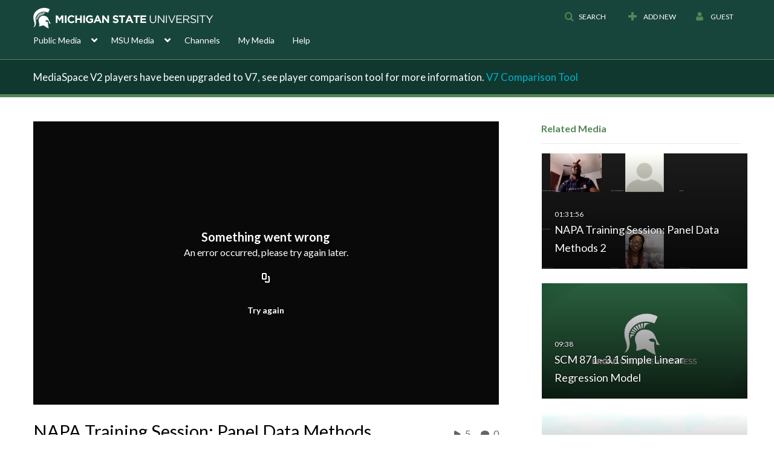

--- FILE ---
content_type: text/html; charset=UTF-8
request_url: https://mediaspace.msu.edu/entry/sidebar/related/1_jkpd1a24?format=ajax&_=1769453436111
body_size: 8475
content:
{"content":[{"target":"#target","action":"replace","content":"    <div class=\"navbar no-space\">\n        <table class=\"table table-hover table-bordered thumbnails table-condensed related-6977b78156024\">\n            <tbody>\n            <tr class=\"hidden-phone relatedMedia\">\n    <td>\n        <div class=\"thumbnail\">\n            \n\n<div class=\"photo-group thumb_wrapper\" tabindex=\"-1\" \ttitle=\"NAPA Training Session: Panel Data Methods 2\">\n            <a class=\"item_link\" href=\"\/media\/NAPA+Training+Session%3A+Panel+Data+Methods+2\/1_2eo7bcvm\" >\n            <img src=\"https:\/\/cfvod.kaltura.com\/p\/811482\/sp\/81148200\/thumbnail\/entry_id\/1_2eo7bcvm\/version\/100011\/width\/478\/height\/269\/width\/478\/height\/269\/type\/3\/quality\/100\"  alt=\"Thumbnail for NAPA Training Session: Panel Data Methods 2\" width=\"478\" height=\"269\" class=\"thumb_img\" onerror=\"handleImageLoadError(this)\" \/>\n        <div class=\"overlay-wrapper\"><\/div>\n\n                <div class='thumb_icon label-inverse wrap-icon-film' aria-label='Video'><p class=\"thumb_icon_content\"><i class='icon-film icon-white' aria-hidden='true'><\/i><\/p><\/div>\n        <div class=\"thumb_labels_wrapper\">\n            <span class=\"screenreader-only\">NAPA Training Session: Panel Data Methods 2<\/span>            <div class=\"thumb_time label-inverse wrap-icon-film\">\n                <p class=\"thumb_time_content\">\n                4&nbsp;&nbsp;<i class=\"v2ui-View-icon\"><\/i>&nbsp;|&nbsp;<span class=\"duration\" aria-hidden=\"true\">01:31:56<\/span><span class=\"screenreader-only\">duration 1 hour 31 minutes<\/span>                <\/p>\n            <\/div>\n\n                            <div class=\"thumb_name label-inverse\">\n                <p class=\"thumb_name_content\">NAPA Training Session: Panel Data Methods 2<\/p>\n                <\/div>\n                    <\/div>\n            <\/a><!-- item_link -->\n    \n            <div class=\"thumb_name\">\n            <p class=\"thumb_name_content_link\">\n                                    <a class=\"item_link\" href=\"\/media\/NAPA+Training+Session%3A+Panel+Data+Methods+2\/1_2eo7bcvm\" >NAPA Training Session: Panel Data Methods 2<\/a>\n                            <\/p>\n        <\/div>\n    <\/div>\n            <div>\n                <p class=\"muted thumb_user_content\">\n                    From                    <span class=\"userLink\"><a href=\"\/createdby\/eyJpdiI6IkZyd0FmaTFVWHRmZFwvK250MFQ5bmxnPT0iLCJ2YWx1ZSI6IjFzb2VJVGtcL24ycmlZdm1BRGFVRmdnPT0iLCJtYWMiOiIxMzQxMDRhNDg0MDQ4YTQ0OTEzYWIyYWU3NDc2ZjI5NTExMjJhMDQ3YTVlZDk4NjQ2MTI3Mzk0MzE0MGNlYzRhIn0_\" aria-label=\"Search media by Melissa Hill \"><span class=\"\">Melissa Hill<\/span><\/a><\/span>                    <span class='thumbTimeAdded'>\n                        <span id=\"js-entry-date_1_2eo7bcvm\"><\/span>\n                        <script type=\"text\/javascript\"  nonce=\"2676051749387886419\">\n                            (function() {\n                                $(document).ready(function() {\n                                    kmsReact.ReactDOM.render(kmsReact.React.createElement(kmsReact.DateRenderer, {\n                                        date: 1646333117,\n                                        context: {\"application\":{\"isLoggedIn\":false,\"userRole\":\"anonymousRole\",\"isKAF\":false,\"profileName\":\"MediaSpace\",\"enableLoadButton\":true,\"partnerId\":811482,\"serviceUrl\":\"https:\\\/\\\/www.kaltura.com\",\"cdnUrl\":\"https:\\\/\\\/cdnapisec.kaltura.com\",\"loadThumbnailWithKs\":false,\"dateType\":2,\"shortDateFormat\":\"MM\\\/DD\\\/YYYY\",\"eSearchInfoText\":\"To search for an exact match, please use Quotation Marks. Example: \\u201ccomputer\\u201d\",\"enableEntryTitles\":true,\"timeDisplay\":\"am-pm\",\"currentLocaleCode\":\"en\",\"weekStartDay\":\"0\",\"dateFormats\":{\"longDate\":\"MMMM Do, YYYY\",\"shortDate\":\"MMMM Do, YYYY\",\"longDateNoYear\":\"MMMM Do, YYYY\"},\"playlistThumbLink\":\"playlist-page\",\"unisphereWorkspaceUrl\":\"https:\\\/\\\/unisphere.nvp1.ovp.kaltura.com\\\/v1\",\"shouldCheckAsyncJobsStatus\":false,\"enableUnlisted\":true,\"cspNonce\":\"2676051749387886419\",\"stickyNavbar\":false,\"userDataDisplay\":[\"name\",\"email\"],\"useUserTimezone\":false,\"timeZone\":\"America\\\/Detroit\"},\"search\":{\"eSearch\":{\"switchSortingToRelevance\":true}},\"calendar\":{\"getAppointmentUrl\":\"\\\/default\\\/calendar\\\/get-calendar-appointment\",\"showEmailOption\":false},\"eventPlatform\":{\"eventListItem\":{\"showThumbnail\":true,\"showPresenters\":true,\"showPresenterModal\":false,\"joinBuffer\":15}},\"categories\":{\"rootGalleryCategoryId\":\"8093171\"},\"toastMessages\":{\"info\":[],\"success\":[],\"warning\":[],\"error\":[]},\"analytics\":{\"serviceUrl\":\"analytics.kaltura.com\",\"appType\":1,\"appName\":\"MediaSpace\",\"moduleName\":\"default\",\"analyticsContext\":\"\"},\"inAppMessaging\":{\"ks\":\"[base64]\"},\"channelPlaylists\":{\"playlistDisplay\":\"player\"},\"watchlist\":{\"localStorageExpiry\":5},\"theming\":[]},\n                                        useSpan: true\n                                    } ), document.getElementById('js-entry-date_' + '1_2eo7bcvm'));\n                                });\n                            })();\n                        <\/script>\n                    <\/span>\n                <\/p>\n            <\/div>\n        <\/div>\n    <\/td>\n<\/tr>\n<tr class=\"hidden-phone relatedMedia\">\n    <td>\n        <div class=\"thumbnail\">\n            \n\n<div class=\"photo-group thumb_wrapper\" tabindex=\"-1\" \ttitle=\"SCM 871 - 3.1 Simple Linear Regression Model\">\n            <a class=\"item_link\" href=\"\/media\/SCM+871+-+3.1+Simple+Linear+Regression+Model\/1_f9pza6t5\" >\n            <img src=\"https:\/\/cfvod.kaltura.com\/p\/811482\/sp\/81148200\/thumbnail\/entry_id\/1_f9pza6t5\/version\/100011\/width\/478\/height\/269\/width\/478\/height\/269\/type\/3\/quality\/100\"  alt=\"Thumbnail for SCM 871 - 3.1 Simple Linear Regression Model\" width=\"478\" height=\"269\" class=\"thumb_img\" onerror=\"handleImageLoadError(this)\" \/>\n        <div class=\"overlay-wrapper\"><\/div>\n\n                <div class='thumb_icon label-inverse wrap-icon-film' aria-label='Video'><p class=\"thumb_icon_content\"><i class='icon-film icon-white' aria-hidden='true'><\/i><\/p><\/div>\n        <div class=\"thumb_labels_wrapper\">\n            <span class=\"screenreader-only\">SCM 871 - 3.1 Simple Linear Regression Model<\/span>            <div class=\"thumb_time label-inverse wrap-icon-film\">\n                <p class=\"thumb_time_content\">\n                39&nbsp;&nbsp;<i class=\"v2ui-View-icon\"><\/i>&nbsp;|&nbsp;<span class=\"duration\" aria-hidden=\"true\">09:38<\/span><span class=\"screenreader-only\">duration 9 minutes 38 seconds<\/span>                <\/p>\n            <\/div>\n\n                            <div class=\"thumb_name label-inverse\">\n                <p class=\"thumb_name_content\">SCM 871 - 3.1 Simple Linear Regression Model<\/p>\n                <\/div>\n                    <\/div>\n            <\/a><!-- item_link -->\n    \n            <div class=\"thumb_name\">\n            <p class=\"thumb_name_content_link\">\n                                    <a class=\"item_link\" href=\"\/media\/SCM+871+-+3.1+Simple+Linear+Regression+Model\/1_f9pza6t5\" >SCM 871 - 3.1 Simple Linear Regression Model<\/a>\n                            <\/p>\n        <\/div>\n    <\/div>\n            <div>\n                <p class=\"muted thumb_user_content\">\n                    From                    <span class=\"userLink\"><a href=\"\/createdby\/eyJpdiI6ImZHT3M5XC9uTnp3WjBESWFEYXdWSHpnPT0iLCJ2YWx1ZSI6IjB2d1NzVjRmVUJRaTNPSll4VlhCckE9PSIsIm1hYyI6IjM2YTMwMTk0NWRkMzNmZTFmY2Q3ZWFkNjU1ZDZiNGQ5NzRmMjc5YzRlZmVlYmY2NDczNDkzZmI1NGQ1YjUwNTYifQ__\" aria-label=\"Search media by Broad LXD Team \"><span class=\"\">Broad LXD Team<\/span><\/a><\/span>                    <span class='thumbTimeAdded'>\n                        <span id=\"js-entry-date_1_f9pza6t5\"><\/span>\n                        <script type=\"text\/javascript\"  nonce=\"2676051749387886419\">\n                            (function() {\n                                $(document).ready(function() {\n                                    kmsReact.ReactDOM.render(kmsReact.React.createElement(kmsReact.DateRenderer, {\n                                        date: 1720037690,\n                                        context: {\"application\":{\"isLoggedIn\":false,\"userRole\":\"anonymousRole\",\"isKAF\":false,\"profileName\":\"MediaSpace\",\"enableLoadButton\":true,\"partnerId\":811482,\"serviceUrl\":\"https:\\\/\\\/www.kaltura.com\",\"cdnUrl\":\"https:\\\/\\\/cdnapisec.kaltura.com\",\"loadThumbnailWithKs\":false,\"dateType\":2,\"shortDateFormat\":\"MM\\\/DD\\\/YYYY\",\"eSearchInfoText\":\"To search for an exact match, please use Quotation Marks. Example: \\u201ccomputer\\u201d\",\"enableEntryTitles\":true,\"timeDisplay\":\"am-pm\",\"currentLocaleCode\":\"en\",\"weekStartDay\":\"0\",\"dateFormats\":{\"longDate\":\"MMMM Do, YYYY\",\"shortDate\":\"MMMM Do, YYYY\",\"longDateNoYear\":\"MMMM Do, YYYY\"},\"playlistThumbLink\":\"playlist-page\",\"unisphereWorkspaceUrl\":\"https:\\\/\\\/unisphere.nvp1.ovp.kaltura.com\\\/v1\",\"shouldCheckAsyncJobsStatus\":false,\"enableUnlisted\":true,\"cspNonce\":\"2676051749387886419\",\"stickyNavbar\":false,\"userDataDisplay\":[\"name\",\"email\"],\"useUserTimezone\":false,\"timeZone\":\"America\\\/Detroit\"},\"search\":{\"eSearch\":{\"switchSortingToRelevance\":true}},\"calendar\":{\"getAppointmentUrl\":\"\\\/default\\\/calendar\\\/get-calendar-appointment\",\"showEmailOption\":false},\"eventPlatform\":{\"eventListItem\":{\"showThumbnail\":true,\"showPresenters\":true,\"showPresenterModal\":false,\"joinBuffer\":15}},\"categories\":{\"rootGalleryCategoryId\":\"8093171\"},\"toastMessages\":{\"info\":[],\"success\":[],\"warning\":[],\"error\":[]},\"analytics\":{\"serviceUrl\":\"analytics.kaltura.com\",\"appType\":1,\"appName\":\"MediaSpace\",\"moduleName\":\"default\",\"analyticsContext\":\"\"},\"inAppMessaging\":{\"ks\":\"[base64]\"},\"channelPlaylists\":{\"playlistDisplay\":\"player\"},\"watchlist\":{\"localStorageExpiry\":5},\"theming\":[]},\n                                        useSpan: true\n                                    } ), document.getElementById('js-entry-date_' + '1_f9pza6t5'));\n                                });\n                            })();\n                        <\/script>\n                    <\/span>\n                <\/p>\n            <\/div>\n        <\/div>\n    <\/td>\n<\/tr>\n<tr class=\"hidden-phone relatedMedia\">\n    <td>\n        <div class=\"thumbnail\">\n            \n\n<div class=\"photo-group thumb_wrapper\" tabindex=\"-1\" \ttitle=\"FERTILIZER POLICY VALIDATION\">\n            <a class=\"item_link\" href=\"\/media\/FERTILIZER+POLICY+VALIDATION\/1_ihny0ohe\" >\n            <img src=\"https:\/\/cfvod.kaltura.com\/p\/811482\/sp\/81148200\/thumbnail\/entry_id\/1_ihny0ohe\/version\/100061\/width\/478\/height\/269\/width\/478\/height\/269\/type\/3\/quality\/100\"  alt=\"Thumbnail for FERTILIZER POLICY VALIDATION\" width=\"478\" height=\"269\" class=\"thumb_img\" onerror=\"handleImageLoadError(this)\" \/>\n        <div class=\"overlay-wrapper\"><\/div>\n\n                <div class='thumb_icon label-inverse wrap-icon-film' aria-label='Video'><p class=\"thumb_icon_content\"><i class='icon-film icon-white' aria-hidden='true'><\/i><\/p><\/div>\n        <div class=\"thumb_labels_wrapper\">\n            <span class=\"screenreader-only\">FERTILIZER POLICY VALIDATION<\/span>            <div class=\"thumb_time label-inverse wrap-icon-film\">\n                <p class=\"thumb_time_content\">\n                89&nbsp;&nbsp;<i class=\"v2ui-View-icon\"><\/i>&nbsp;|&nbsp;<span class=\"duration\" aria-hidden=\"true\">08:20<\/span><span class=\"screenreader-only\">duration 8 minutes 20 seconds<\/span>                <\/p>\n            <\/div>\n\n                            <div class=\"thumb_name label-inverse\">\n                <p class=\"thumb_name_content\">FERTILIZER POLICY VALIDATION<\/p>\n                <\/div>\n                    <\/div>\n            <\/a><!-- item_link -->\n    \n            <div class=\"thumb_name\">\n            <p class=\"thumb_name_content_link\">\n                                    <a class=\"item_link\" href=\"\/media\/FERTILIZER+POLICY+VALIDATION\/1_ihny0ohe\" >FERTILIZER POLICY VALIDATION<\/a>\n                            <\/p>\n        <\/div>\n    <\/div>\n            <div>\n                <p class=\"muted thumb_user_content\">\n                    From                    <span class=\"userLink\"><a href=\"\/createdby\/eyJpdiI6IjEyTFZuT0wxMjFCd1AwczN4T1wvcVpBPT0iLCJ2YWx1ZSI6Ilc3RTN1OE1JWm5LXC9yRTU0ZHVVV2pnPT0iLCJtYWMiOiJhMWQ2NWY1ZGQyOTY5ODQ3MTk0OTRlYzc2MDcwMzE4YjkwNjhlZjAyMTU5NDFkNjMzYjZlODFlYmVhMGIwMzJjIn0_\" aria-label=\"Search media by Elisabeth Paymal \"><span class=\"\">Elisabeth Paymal<\/span><\/a><\/span>                    <span class='thumbTimeAdded'>\n                        <span id=\"js-entry-date_1_ihny0ohe\"><\/span>\n                        <script type=\"text\/javascript\"  nonce=\"2676051749387886419\">\n                            (function() {\n                                $(document).ready(function() {\n                                    kmsReact.ReactDOM.render(kmsReact.React.createElement(kmsReact.DateRenderer, {\n                                        date: 1535393703,\n                                        context: {\"application\":{\"isLoggedIn\":false,\"userRole\":\"anonymousRole\",\"isKAF\":false,\"profileName\":\"MediaSpace\",\"enableLoadButton\":true,\"partnerId\":811482,\"serviceUrl\":\"https:\\\/\\\/www.kaltura.com\",\"cdnUrl\":\"https:\\\/\\\/cdnapisec.kaltura.com\",\"loadThumbnailWithKs\":false,\"dateType\":2,\"shortDateFormat\":\"MM\\\/DD\\\/YYYY\",\"eSearchInfoText\":\"To search for an exact match, please use Quotation Marks. Example: \\u201ccomputer\\u201d\",\"enableEntryTitles\":true,\"timeDisplay\":\"am-pm\",\"currentLocaleCode\":\"en\",\"weekStartDay\":\"0\",\"dateFormats\":{\"longDate\":\"MMMM Do, YYYY\",\"shortDate\":\"MMMM Do, YYYY\",\"longDateNoYear\":\"MMMM Do, YYYY\"},\"playlistThumbLink\":\"playlist-page\",\"unisphereWorkspaceUrl\":\"https:\\\/\\\/unisphere.nvp1.ovp.kaltura.com\\\/v1\",\"shouldCheckAsyncJobsStatus\":false,\"enableUnlisted\":true,\"cspNonce\":\"2676051749387886419\",\"stickyNavbar\":false,\"userDataDisplay\":[\"name\",\"email\"],\"useUserTimezone\":false,\"timeZone\":\"America\\\/Detroit\"},\"search\":{\"eSearch\":{\"switchSortingToRelevance\":true}},\"calendar\":{\"getAppointmentUrl\":\"\\\/default\\\/calendar\\\/get-calendar-appointment\",\"showEmailOption\":false},\"eventPlatform\":{\"eventListItem\":{\"showThumbnail\":true,\"showPresenters\":true,\"showPresenterModal\":false,\"joinBuffer\":15}},\"categories\":{\"rootGalleryCategoryId\":\"8093171\"},\"toastMessages\":{\"info\":[],\"success\":[],\"warning\":[],\"error\":[]},\"analytics\":{\"serviceUrl\":\"analytics.kaltura.com\",\"appType\":1,\"appName\":\"MediaSpace\",\"moduleName\":\"default\",\"analyticsContext\":\"\"},\"inAppMessaging\":{\"ks\":\"[base64]\"},\"channelPlaylists\":{\"playlistDisplay\":\"player\"},\"watchlist\":{\"localStorageExpiry\":5},\"theming\":[]},\n                                        useSpan: true\n                                    } ), document.getElementById('js-entry-date_' + '1_ihny0ohe'));\n                                });\n                            })();\n                        <\/script>\n                    <\/span>\n                <\/p>\n            <\/div>\n        <\/div>\n    <\/td>\n<\/tr>\n<tr class=\"hidden-phone relatedMedia\">\n    <td>\n        <div class=\"thumbnail\">\n            \n\n<div class=\"photo-group thumb_wrapper\" tabindex=\"-1\" \ttitle=\" Field Crops Webinar Series 3-09-20 - Nutrient Management to Improve Efficiency\">\n            <a class=\"item_link\" href=\"\/media\/+Field+Crops+Webinar+Series+3-09-20+-+Nutrient+Management+to+Improve+Efficiency\/1_grne8iz5\" >\n            <img src=\"https:\/\/cfvod.kaltura.com\/p\/811482\/sp\/81148200\/thumbnail\/entry_id\/1_grne8iz5\/version\/100012\/width\/478\/height\/269\/width\/478\/height\/269\/type\/3\/quality\/100\"  alt=\"Thumbnail for  Field Crops Webinar Series 3-09-20 - Nutrient Management to Improve Efficiency\" width=\"478\" height=\"269\" class=\"thumb_img\" onerror=\"handleImageLoadError(this)\" \/>\n        <div class=\"overlay-wrapper\"><\/div>\n\n                <div class='thumb_icon label-inverse wrap-icon-film' aria-label='Video'><p class=\"thumb_icon_content\"><i class='icon-film icon-white' aria-hidden='true'><\/i><\/p><\/div>\n        <div class=\"thumb_labels_wrapper\">\n            <span class=\"screenreader-only\"> Field Crops Webinar Series 3-09-20 - Nutrient&hellip;<\/span>            <div class=\"thumb_time label-inverse wrap-icon-film\">\n                <p class=\"thumb_time_content\">\n                92&nbsp;&nbsp;<i class=\"v2ui-View-icon\"><\/i>&nbsp;|&nbsp;<span class=\"duration\" aria-hidden=\"true\">01:03:15<\/span><span class=\"screenreader-only\">duration 1 hour 3 minutes<\/span>                <\/p>\n            <\/div>\n\n                            <div class=\"thumb_name label-inverse\">\n                <p class=\"thumb_name_content\"> Field Crops Webinar Series 3-09-20 - Nutrient&hellip;<\/p>\n                <\/div>\n                    <\/div>\n            <\/a><!-- item_link -->\n    \n            <div class=\"thumb_name\">\n            <p class=\"thumb_name_content_link\">\n                                    <a class=\"item_link\" href=\"\/media\/+Field+Crops+Webinar+Series+3-09-20+-+Nutrient+Management+to+Improve+Efficiency\/1_grne8iz5\" > Field Crops Webinar Series 3-09-20 - Nutrient Management to Improve Efficiency<\/a>\n                            <\/p>\n        <\/div>\n    <\/div>\n            <div>\n                <p class=\"muted thumb_user_content\">\n                    From                    <span class=\"userLink\"><a href=\"\/createdby\/eyJpdiI6Im91NkM5azFrMGxHSTRCa2liM0hrS0E9PSIsInZhbHVlIjoiNk9cL2dJc0x2Vit0eDg4ckNOczVSM1E9PSIsIm1hYyI6ImMxN2JlMGM3N2ZiMTZkMDczMjY3MmQ4OTA3OTU1NGNiMjRjODI4NDg5MWYxZjVhNGZlZjVhMzBiMmM2ZmQ0YmUifQ__\" aria-label=\"Search media by Eric Anderson \"><span class=\"\">Eric Anderson<\/span><\/a><\/span>                    <span class='thumbTimeAdded'>\n                        <span id=\"js-entry-date_1_grne8iz5\"><\/span>\n                        <script type=\"text\/javascript\"  nonce=\"2676051749387886419\">\n                            (function() {\n                                $(document).ready(function() {\n                                    kmsReact.ReactDOM.render(kmsReact.React.createElement(kmsReact.DateRenderer, {\n                                        date: 1584017104,\n                                        context: {\"application\":{\"isLoggedIn\":false,\"userRole\":\"anonymousRole\",\"isKAF\":false,\"profileName\":\"MediaSpace\",\"enableLoadButton\":true,\"partnerId\":811482,\"serviceUrl\":\"https:\\\/\\\/www.kaltura.com\",\"cdnUrl\":\"https:\\\/\\\/cdnapisec.kaltura.com\",\"loadThumbnailWithKs\":false,\"dateType\":2,\"shortDateFormat\":\"MM\\\/DD\\\/YYYY\",\"eSearchInfoText\":\"To search for an exact match, please use Quotation Marks. Example: \\u201ccomputer\\u201d\",\"enableEntryTitles\":true,\"timeDisplay\":\"am-pm\",\"currentLocaleCode\":\"en\",\"weekStartDay\":\"0\",\"dateFormats\":{\"longDate\":\"MMMM Do, YYYY\",\"shortDate\":\"MMMM Do, YYYY\",\"longDateNoYear\":\"MMMM Do, YYYY\"},\"playlistThumbLink\":\"playlist-page\",\"unisphereWorkspaceUrl\":\"https:\\\/\\\/unisphere.nvp1.ovp.kaltura.com\\\/v1\",\"shouldCheckAsyncJobsStatus\":false,\"enableUnlisted\":true,\"cspNonce\":\"2676051749387886419\",\"stickyNavbar\":false,\"userDataDisplay\":[\"name\",\"email\"],\"useUserTimezone\":false,\"timeZone\":\"America\\\/Detroit\"},\"search\":{\"eSearch\":{\"switchSortingToRelevance\":true}},\"calendar\":{\"getAppointmentUrl\":\"\\\/default\\\/calendar\\\/get-calendar-appointment\",\"showEmailOption\":false},\"eventPlatform\":{\"eventListItem\":{\"showThumbnail\":true,\"showPresenters\":true,\"showPresenterModal\":false,\"joinBuffer\":15}},\"categories\":{\"rootGalleryCategoryId\":\"8093171\"},\"toastMessages\":{\"info\":[],\"success\":[],\"warning\":[],\"error\":[]},\"analytics\":{\"serviceUrl\":\"analytics.kaltura.com\",\"appType\":1,\"appName\":\"MediaSpace\",\"moduleName\":\"default\",\"analyticsContext\":\"\"},\"inAppMessaging\":{\"ks\":\"[base64]\"},\"channelPlaylists\":{\"playlistDisplay\":\"player\"},\"watchlist\":{\"localStorageExpiry\":5},\"theming\":[]},\n                                        useSpan: true\n                                    } ), document.getElementById('js-entry-date_' + '1_grne8iz5'));\n                                });\n                            })();\n                        <\/script>\n                    <\/span>\n                <\/p>\n            <\/div>\n        <\/div>\n    <\/td>\n<\/tr>\n<tr class=\"hidden-phone relatedMedia\">\n    <td>\n        <div class=\"thumbnail\">\n            \n\n<div class=\"photo-group thumb_wrapper\" tabindex=\"-1\" \ttitle=\"SCM 871 - 3.11 Multiple Regression Analysis\">\n            <a class=\"item_link\" href=\"\/media\/SCM+871+-+3.11+Multiple+Regression+Analysis\/1_ybulak7c\" >\n            <img src=\"https:\/\/cfvod.kaltura.com\/p\/811482\/sp\/81148200\/thumbnail\/entry_id\/1_ybulak7c\/version\/100011\/width\/478\/height\/269\/width\/478\/height\/269\/type\/3\/quality\/100\"  alt=\"Thumbnail for SCM 871 - 3.11 Multiple Regression Analysis\" width=\"478\" height=\"269\" class=\"thumb_img\" onerror=\"handleImageLoadError(this)\" \/>\n        <div class=\"overlay-wrapper\"><\/div>\n\n                <div class='thumb_icon label-inverse wrap-icon-film' aria-label='Video'><p class=\"thumb_icon_content\"><i class='icon-film icon-white' aria-hidden='true'><\/i><\/p><\/div>\n        <div class=\"thumb_labels_wrapper\">\n            <span class=\"screenreader-only\">SCM 871 - 3.11 Multiple Regression Analysis<\/span>            <div class=\"thumb_time label-inverse wrap-icon-film\">\n                <p class=\"thumb_time_content\">\n                31&nbsp;&nbsp;<i class=\"v2ui-View-icon\"><\/i>&nbsp;|&nbsp;<span class=\"duration\" aria-hidden=\"true\">10:04<\/span><span class=\"screenreader-only\">duration 10 minutes 4 seconds<\/span>                <\/p>\n            <\/div>\n\n                            <div class=\"thumb_name label-inverse\">\n                <p class=\"thumb_name_content\">SCM 871 - 3.11 Multiple Regression Analysis<\/p>\n                <\/div>\n                    <\/div>\n            <\/a><!-- item_link -->\n    \n            <div class=\"thumb_name\">\n            <p class=\"thumb_name_content_link\">\n                                    <a class=\"item_link\" href=\"\/media\/SCM+871+-+3.11+Multiple+Regression+Analysis\/1_ybulak7c\" >SCM 871 - 3.11 Multiple Regression Analysis<\/a>\n                            <\/p>\n        <\/div>\n    <\/div>\n            <div>\n                <p class=\"muted thumb_user_content\">\n                    From                    <span class=\"userLink\"><a href=\"\/createdby\/eyJpdiI6ImZHT3M5XC9uTnp3WjBESWFEYXdWSHpnPT0iLCJ2YWx1ZSI6IjB2d1NzVjRmVUJRaTNPSll4VlhCckE9PSIsIm1hYyI6IjM2YTMwMTk0NWRkMzNmZTFmY2Q3ZWFkNjU1ZDZiNGQ5NzRmMjc5YzRlZmVlYmY2NDczNDkzZmI1NGQ1YjUwNTYifQ__\" aria-label=\"Search media by Broad LXD Team \"><span class=\"\">Broad LXD Team<\/span><\/a><\/span>                    <span class='thumbTimeAdded'>\n                        <span id=\"js-entry-date_1_ybulak7c\"><\/span>\n                        <script type=\"text\/javascript\"  nonce=\"2676051749387886419\">\n                            (function() {\n                                $(document).ready(function() {\n                                    kmsReact.ReactDOM.render(kmsReact.React.createElement(kmsReact.DateRenderer, {\n                                        date: 1720547322,\n                                        context: {\"application\":{\"isLoggedIn\":false,\"userRole\":\"anonymousRole\",\"isKAF\":false,\"profileName\":\"MediaSpace\",\"enableLoadButton\":true,\"partnerId\":811482,\"serviceUrl\":\"https:\\\/\\\/www.kaltura.com\",\"cdnUrl\":\"https:\\\/\\\/cdnapisec.kaltura.com\",\"loadThumbnailWithKs\":false,\"dateType\":2,\"shortDateFormat\":\"MM\\\/DD\\\/YYYY\",\"eSearchInfoText\":\"To search for an exact match, please use Quotation Marks. Example: \\u201ccomputer\\u201d\",\"enableEntryTitles\":true,\"timeDisplay\":\"am-pm\",\"currentLocaleCode\":\"en\",\"weekStartDay\":\"0\",\"dateFormats\":{\"longDate\":\"MMMM Do, YYYY\",\"shortDate\":\"MMMM Do, YYYY\",\"longDateNoYear\":\"MMMM Do, YYYY\"},\"playlistThumbLink\":\"playlist-page\",\"unisphereWorkspaceUrl\":\"https:\\\/\\\/unisphere.nvp1.ovp.kaltura.com\\\/v1\",\"shouldCheckAsyncJobsStatus\":false,\"enableUnlisted\":true,\"cspNonce\":\"2676051749387886419\",\"stickyNavbar\":false,\"userDataDisplay\":[\"name\",\"email\"],\"useUserTimezone\":false,\"timeZone\":\"America\\\/Detroit\"},\"search\":{\"eSearch\":{\"switchSortingToRelevance\":true}},\"calendar\":{\"getAppointmentUrl\":\"\\\/default\\\/calendar\\\/get-calendar-appointment\",\"showEmailOption\":false},\"eventPlatform\":{\"eventListItem\":{\"showThumbnail\":true,\"showPresenters\":true,\"showPresenterModal\":false,\"joinBuffer\":15}},\"categories\":{\"rootGalleryCategoryId\":\"8093171\"},\"toastMessages\":{\"info\":[],\"success\":[],\"warning\":[],\"error\":[]},\"analytics\":{\"serviceUrl\":\"analytics.kaltura.com\",\"appType\":1,\"appName\":\"MediaSpace\",\"moduleName\":\"default\",\"analyticsContext\":\"\"},\"inAppMessaging\":{\"ks\":\"[base64]\"},\"channelPlaylists\":{\"playlistDisplay\":\"player\"},\"watchlist\":{\"localStorageExpiry\":5},\"theming\":[]},\n                                        useSpan: true\n                                    } ), document.getElementById('js-entry-date_' + '1_ybulak7c'));\n                                });\n                            })();\n                        <\/script>\n                    <\/span>\n                <\/p>\n            <\/div>\n        <\/div>\n    <\/td>\n<\/tr>\n<tr class=\"hidden-phone relatedMedia\">\n    <td>\n        <div class=\"thumbnail\">\n            \n\n<div class=\"photo-group thumb_wrapper\" tabindex=\"-1\" \ttitle=\"CSTAT Day - Introducing PROCESS Macro: A User-Friendly Tool for Path Analysis\">\n            <a class=\"item_link\" href=\"\/media\/CSTAT+Day+-+Introducing+PROCESS+Macro%3A+A+User-Friendly+Tool+for+Path+Analysis\/1_8re3v8xm\" >\n            <img src=\"https:\/\/cfvod.kaltura.com\/p\/811482\/sp\/81148200\/thumbnail\/entry_id\/1_8re3v8xm\/version\/100001\/width\/478\/height\/269\/width\/478\/height\/269\/type\/3\/quality\/100\"  alt=\"Thumbnail for CSTAT Day - Introducing PROCESS Macro: A User-Friendly Tool for Path Analysis\" width=\"478\" height=\"269\" class=\"thumb_img\" onerror=\"handleImageLoadError(this)\" \/>\n        <div class=\"overlay-wrapper\"><\/div>\n\n                <div class='thumb_icon label-inverse wrap-icon-film' aria-label='Video'><p class=\"thumb_icon_content\"><i class='icon-film icon-white' aria-hidden='true'><\/i><\/p><\/div>\n        <div class=\"thumb_labels_wrapper\">\n            <span class=\"screenreader-only\">CSTAT Day - Introducing PROCESS Macro: A&hellip;<\/span>            <div class=\"thumb_time label-inverse wrap-icon-film\">\n                <p class=\"thumb_time_content\">\n                47&nbsp;&nbsp;<i class=\"v2ui-View-icon\"><\/i>&nbsp;|&nbsp;<span class=\"duration\" aria-hidden=\"true\">23:44<\/span><span class=\"screenreader-only\">duration 23 minutes 44 seconds<\/span>                <\/p>\n            <\/div>\n\n                            <div class=\"thumb_name label-inverse\">\n                <p class=\"thumb_name_content\">CSTAT Day - Introducing PROCESS Macro: A&hellip;<\/p>\n                <\/div>\n                    <\/div>\n            <\/a><!-- item_link -->\n    \n            <div class=\"thumb_name\">\n            <p class=\"thumb_name_content_link\">\n                                    <a class=\"item_link\" href=\"\/media\/CSTAT+Day+-+Introducing+PROCESS+Macro%3A+A+User-Friendly+Tool+for+Path+Analysis\/1_8re3v8xm\" >CSTAT Day - Introducing PROCESS Macro: A User-Friendly Tool for Path Analysis<\/a>\n                            <\/p>\n        <\/div>\n    <\/div>\n            <div>\n                <p class=\"muted thumb_user_content\">\n                    From                    <span class=\"userLink\"><a href=\"\/createdby\/eyJpdiI6Inp3VE5oVWJZXC91bjNzRlNhNVlrOWVnPT0iLCJ2YWx1ZSI6IjdxQnV1ZE5WbWErdEFCcU9rMFwvbVl3PT0iLCJtYWMiOiI5MDBlZWZmMjlkNmI4Y2E0Yjc0NTczY2JiNzA4NjUyNjkxYjk1NzZjMmU3YWM1ZWRmOGE5ZDZmZDBlY2JmNjliIn0_\" aria-label=\"Search media by Jamin Villarreal \"><span class=\"\">Jamin Villarreal<\/span><\/a><\/span>                    <span class='thumbTimeAdded'>\n                        <span id=\"js-entry-date_1_8re3v8xm\"><\/span>\n                        <script type=\"text\/javascript\"  nonce=\"2676051749387886419\">\n                            (function() {\n                                $(document).ready(function() {\n                                    kmsReact.ReactDOM.render(kmsReact.React.createElement(kmsReact.DateRenderer, {\n                                        date: 1632329205,\n                                        context: {\"application\":{\"isLoggedIn\":false,\"userRole\":\"anonymousRole\",\"isKAF\":false,\"profileName\":\"MediaSpace\",\"enableLoadButton\":true,\"partnerId\":811482,\"serviceUrl\":\"https:\\\/\\\/www.kaltura.com\",\"cdnUrl\":\"https:\\\/\\\/cdnapisec.kaltura.com\",\"loadThumbnailWithKs\":false,\"dateType\":2,\"shortDateFormat\":\"MM\\\/DD\\\/YYYY\",\"eSearchInfoText\":\"To search for an exact match, please use Quotation Marks. Example: \\u201ccomputer\\u201d\",\"enableEntryTitles\":true,\"timeDisplay\":\"am-pm\",\"currentLocaleCode\":\"en\",\"weekStartDay\":\"0\",\"dateFormats\":{\"longDate\":\"MMMM Do, YYYY\",\"shortDate\":\"MMMM Do, YYYY\",\"longDateNoYear\":\"MMMM Do, YYYY\"},\"playlistThumbLink\":\"playlist-page\",\"unisphereWorkspaceUrl\":\"https:\\\/\\\/unisphere.nvp1.ovp.kaltura.com\\\/v1\",\"shouldCheckAsyncJobsStatus\":false,\"enableUnlisted\":true,\"cspNonce\":\"2676051749387886419\",\"stickyNavbar\":false,\"userDataDisplay\":[\"name\",\"email\"],\"useUserTimezone\":false,\"timeZone\":\"America\\\/Detroit\"},\"search\":{\"eSearch\":{\"switchSortingToRelevance\":true}},\"calendar\":{\"getAppointmentUrl\":\"\\\/default\\\/calendar\\\/get-calendar-appointment\",\"showEmailOption\":false},\"eventPlatform\":{\"eventListItem\":{\"showThumbnail\":true,\"showPresenters\":true,\"showPresenterModal\":false,\"joinBuffer\":15}},\"categories\":{\"rootGalleryCategoryId\":\"8093171\"},\"toastMessages\":{\"info\":[],\"success\":[],\"warning\":[],\"error\":[]},\"analytics\":{\"serviceUrl\":\"analytics.kaltura.com\",\"appType\":1,\"appName\":\"MediaSpace\",\"moduleName\":\"default\",\"analyticsContext\":\"\"},\"inAppMessaging\":{\"ks\":\"[base64]\"},\"channelPlaylists\":{\"playlistDisplay\":\"player\"},\"watchlist\":{\"localStorageExpiry\":5},\"theming\":[]},\n                                        useSpan: true\n                                    } ), document.getElementById('js-entry-date_' + '1_8re3v8xm'));\n                                });\n                            })();\n                        <\/script>\n                    <\/span>\n                <\/p>\n            <\/div>\n        <\/div>\n    <\/td>\n<\/tr>\n<tr class=\"hidden-phone relatedMedia\">\n    <td>\n        <div class=\"thumbnail\">\n            \n\n<div class=\"photo-group thumb_wrapper\" tabindex=\"-1\" \ttitle=\"Fertilizers and Pesticides Intro\">\n            <a class=\"item_link\" href=\"\/media\/Fertilizers+and+Pesticides+Intro\/1_gif3hmen\" >\n            <img src=\"https:\/\/cfvod.kaltura.com\/p\/811482\/sp\/81148200\/thumbnail\/entry_id\/1_gif3hmen\/version\/100011\/width\/478\/height\/269\/width\/478\/height\/269\/type\/3\/quality\/100\"  alt=\"Thumbnail for Fertilizers and Pesticides Intro\" width=\"478\" height=\"269\" class=\"thumb_img\" onerror=\"handleImageLoadError(this)\" \/>\n        <div class=\"overlay-wrapper\"><\/div>\n\n                <div class='thumb_icon label-inverse wrap-icon-film' aria-label='Video'><p class=\"thumb_icon_content\"><i class='icon-film icon-white' aria-hidden='true'><\/i><\/p><\/div>\n        <div class=\"thumb_labels_wrapper\">\n            <span class=\"screenreader-only\">Fertilizers and Pesticides Intro<\/span>            <div class=\"thumb_time label-inverse wrap-icon-film\">\n                <p class=\"thumb_time_content\">\n                46&nbsp;&nbsp;<i class=\"v2ui-View-icon\"><\/i>&nbsp;|&nbsp;<span class=\"duration\" aria-hidden=\"true\">12:43<\/span><span class=\"screenreader-only\">duration 12 minutes 43 seconds<\/span>                <\/p>\n            <\/div>\n\n                            <div class=\"thumb_name label-inverse\">\n                <p class=\"thumb_name_content\">Fertilizers and Pesticides Intro<\/p>\n                <\/div>\n                    <\/div>\n            <\/a><!-- item_link -->\n    \n            <div class=\"thumb_name\">\n            <p class=\"thumb_name_content_link\">\n                                    <a class=\"item_link\" href=\"\/media\/Fertilizers+and+Pesticides+Intro\/1_gif3hmen\" >Fertilizers and Pesticides Intro<\/a>\n                            <\/p>\n        <\/div>\n    <\/div>\n            <div>\n                <p class=\"muted thumb_user_content\">\n                    From                    <span class=\"userLink\"><a href=\"\/createdby\/eyJpdiI6Ijc3QXJxQVEyQlh3VnNCcUozZ28xbGc9PSIsInZhbHVlIjoiVGdSZVdrUXZRWXIzdFl0UTRcLzNiNHc9PSIsIm1hYyI6ImM3ZjBkY2Y1NzA3MmI3YjExMDU3MzkzOTNmNzE5OGU2ZGUwOWI4ZDQ4MGU0NGJjODIxMmEzY2QxMTY4ODkyYmMifQ__\" aria-label=\"Search media by Julie Cotton \"><span class=\"\">Julie Cotton<\/span><\/a><\/span>                    <span class='thumbTimeAdded'>\n                        <span id=\"js-entry-date_1_gif3hmen\"><\/span>\n                        <script type=\"text\/javascript\"  nonce=\"2676051749387886419\">\n                            (function() {\n                                $(document).ready(function() {\n                                    kmsReact.ReactDOM.render(kmsReact.React.createElement(kmsReact.DateRenderer, {\n                                        date: 1710753313,\n                                        context: {\"application\":{\"isLoggedIn\":false,\"userRole\":\"anonymousRole\",\"isKAF\":false,\"profileName\":\"MediaSpace\",\"enableLoadButton\":true,\"partnerId\":811482,\"serviceUrl\":\"https:\\\/\\\/www.kaltura.com\",\"cdnUrl\":\"https:\\\/\\\/cdnapisec.kaltura.com\",\"loadThumbnailWithKs\":false,\"dateType\":2,\"shortDateFormat\":\"MM\\\/DD\\\/YYYY\",\"eSearchInfoText\":\"To search for an exact match, please use Quotation Marks. Example: \\u201ccomputer\\u201d\",\"enableEntryTitles\":true,\"timeDisplay\":\"am-pm\",\"currentLocaleCode\":\"en\",\"weekStartDay\":\"0\",\"dateFormats\":{\"longDate\":\"MMMM Do, YYYY\",\"shortDate\":\"MMMM Do, YYYY\",\"longDateNoYear\":\"MMMM Do, YYYY\"},\"playlistThumbLink\":\"playlist-page\",\"unisphereWorkspaceUrl\":\"https:\\\/\\\/unisphere.nvp1.ovp.kaltura.com\\\/v1\",\"shouldCheckAsyncJobsStatus\":false,\"enableUnlisted\":true,\"cspNonce\":\"2676051749387886419\",\"stickyNavbar\":false,\"userDataDisplay\":[\"name\",\"email\"],\"useUserTimezone\":false,\"timeZone\":\"America\\\/Detroit\"},\"search\":{\"eSearch\":{\"switchSortingToRelevance\":true}},\"calendar\":{\"getAppointmentUrl\":\"\\\/default\\\/calendar\\\/get-calendar-appointment\",\"showEmailOption\":false},\"eventPlatform\":{\"eventListItem\":{\"showThumbnail\":true,\"showPresenters\":true,\"showPresenterModal\":false,\"joinBuffer\":15}},\"categories\":{\"rootGalleryCategoryId\":\"8093171\"},\"toastMessages\":{\"info\":[],\"success\":[],\"warning\":[],\"error\":[]},\"analytics\":{\"serviceUrl\":\"analytics.kaltura.com\",\"appType\":1,\"appName\":\"MediaSpace\",\"moduleName\":\"default\",\"analyticsContext\":\"\"},\"inAppMessaging\":{\"ks\":\"[base64]\"},\"channelPlaylists\":{\"playlistDisplay\":\"player\"},\"watchlist\":{\"localStorageExpiry\":5},\"theming\":[]},\n                                        useSpan: true\n                                    } ), document.getElementById('js-entry-date_' + '1_gif3hmen'));\n                                });\n                            })();\n                        <\/script>\n                    <\/span>\n                <\/p>\n            <\/div>\n        <\/div>\n    <\/td>\n<\/tr>\n<tr class=\"hidden-phone relatedMedia\">\n    <td>\n        <div class=\"thumbnail\">\n            \n\n<div class=\"photo-group thumb_wrapper\" tabindex=\"-1\" \ttitle=\"CSTAT 2025 Spring Semester - Multivariable Model Building for Descriptive and Predictive Research Questions\">\n            <a class=\"item_link\" href=\"\/media\/CSTAT+2025+Spring+Semester+-+Multivariable+Model+Building+for+Descriptive+and+Predictive+Research+Questions\/1_vq5kyy4r\" >\n            <img src=\"https:\/\/cfvod.kaltura.com\/p\/811482\/sp\/81148200\/thumbnail\/entry_id\/1_vq5kyy4r\/version\/100011\/width\/478\/height\/269\/width\/478\/height\/269\/type\/3\/quality\/100\"  alt=\"Thumbnail for CSTAT 2025 Spring Semester - Multivariable Model Building for Descriptive and Predictive Research Questions\" width=\"478\" height=\"269\" class=\"thumb_img\" onerror=\"handleImageLoadError(this)\" \/>\n        <div class=\"overlay-wrapper\"><\/div>\n\n                <div class='thumb_icon label-inverse wrap-icon-film' aria-label='Video'><p class=\"thumb_icon_content\"><i class='icon-film icon-white' aria-hidden='true'><\/i><\/p><\/div>\n        <div class=\"thumb_labels_wrapper\">\n            <span class=\"screenreader-only\">CSTAT 2025 Spring Semester - Multivariable Model&hellip;<\/span>            <div class=\"thumb_time label-inverse wrap-icon-film\">\n                <p class=\"thumb_time_content\">\n                9&nbsp;&nbsp;<i class=\"v2ui-View-icon\"><\/i>&nbsp;|&nbsp;<span class=\"duration\" aria-hidden=\"true\">01:25:53<\/span><span class=\"screenreader-only\">duration 1 hour 25 minutes<\/span>                <\/p>\n            <\/div>\n\n                            <div class=\"thumb_name label-inverse\">\n                <p class=\"thumb_name_content\">CSTAT 2025 Spring Semester - Multivariable Model&hellip;<\/p>\n                <\/div>\n                    <\/div>\n            <\/a><!-- item_link -->\n    \n            <div class=\"thumb_name\">\n            <p class=\"thumb_name_content_link\">\n                                    <a class=\"item_link\" href=\"\/media\/CSTAT+2025+Spring+Semester+-+Multivariable+Model+Building+for+Descriptive+and+Predictive+Research+Questions\/1_vq5kyy4r\" >CSTAT 2025 Spring Semester - Multivariable Model Building for Descriptive and Predictive Research Questions<\/a>\n                            <\/p>\n        <\/div>\n    <\/div>\n            <div>\n                <p class=\"muted thumb_user_content\">\n                    From                    <span class=\"userLink\"><a href=\"\/createdby\/eyJpdiI6Inp3VE5oVWJZXC91bjNzRlNhNVlrOWVnPT0iLCJ2YWx1ZSI6IjdxQnV1ZE5WbWErdEFCcU9rMFwvbVl3PT0iLCJtYWMiOiI5MDBlZWZmMjlkNmI4Y2E0Yjc0NTczY2JiNzA4NjUyNjkxYjk1NzZjMmU3YWM1ZWRmOGE5ZDZmZDBlY2JmNjliIn0_\" aria-label=\"Search media by Jamin Villarreal \"><span class=\"\">Jamin Villarreal<\/span><\/a><\/span>                    <span class='thumbTimeAdded'>\n                        <span id=\"js-entry-date_1_vq5kyy4r\"><\/span>\n                        <script type=\"text\/javascript\"  nonce=\"2676051749387886419\">\n                            (function() {\n                                $(document).ready(function() {\n                                    kmsReact.ReactDOM.render(kmsReact.React.createElement(kmsReact.DateRenderer, {\n                                        date: 1743799934,\n                                        context: {\"application\":{\"isLoggedIn\":false,\"userRole\":\"anonymousRole\",\"isKAF\":false,\"profileName\":\"MediaSpace\",\"enableLoadButton\":true,\"partnerId\":811482,\"serviceUrl\":\"https:\\\/\\\/www.kaltura.com\",\"cdnUrl\":\"https:\\\/\\\/cdnapisec.kaltura.com\",\"loadThumbnailWithKs\":false,\"dateType\":2,\"shortDateFormat\":\"MM\\\/DD\\\/YYYY\",\"eSearchInfoText\":\"To search for an exact match, please use Quotation Marks. Example: \\u201ccomputer\\u201d\",\"enableEntryTitles\":true,\"timeDisplay\":\"am-pm\",\"currentLocaleCode\":\"en\",\"weekStartDay\":\"0\",\"dateFormats\":{\"longDate\":\"MMMM Do, YYYY\",\"shortDate\":\"MMMM Do, YYYY\",\"longDateNoYear\":\"MMMM Do, YYYY\"},\"playlistThumbLink\":\"playlist-page\",\"unisphereWorkspaceUrl\":\"https:\\\/\\\/unisphere.nvp1.ovp.kaltura.com\\\/v1\",\"shouldCheckAsyncJobsStatus\":false,\"enableUnlisted\":true,\"cspNonce\":\"2676051749387886419\",\"stickyNavbar\":false,\"userDataDisplay\":[\"name\",\"email\"],\"useUserTimezone\":false,\"timeZone\":\"America\\\/Detroit\"},\"search\":{\"eSearch\":{\"switchSortingToRelevance\":true}},\"calendar\":{\"getAppointmentUrl\":\"\\\/default\\\/calendar\\\/get-calendar-appointment\",\"showEmailOption\":false},\"eventPlatform\":{\"eventListItem\":{\"showThumbnail\":true,\"showPresenters\":true,\"showPresenterModal\":false,\"joinBuffer\":15}},\"categories\":{\"rootGalleryCategoryId\":\"8093171\"},\"toastMessages\":{\"info\":[],\"success\":[],\"warning\":[],\"error\":[]},\"analytics\":{\"serviceUrl\":\"analytics.kaltura.com\",\"appType\":1,\"appName\":\"MediaSpace\",\"moduleName\":\"default\",\"analyticsContext\":\"\"},\"inAppMessaging\":{\"ks\":\"[base64]\"},\"channelPlaylists\":{\"playlistDisplay\":\"player\"},\"watchlist\":{\"localStorageExpiry\":5},\"theming\":[]},\n                                        useSpan: true\n                                    } ), document.getElementById('js-entry-date_' + '1_vq5kyy4r'));\n                                });\n                            })();\n                        <\/script>\n                    <\/span>\n                <\/p>\n            <\/div>\n        <\/div>\n    <\/td>\n<\/tr>\n<tr class=\"hidden-phone relatedMedia\">\n    <td>\n        <div class=\"thumbnail\">\n            \n\n<div class=\"photo-group thumb_wrapper\" tabindex=\"-1\" \ttitle=\"Domestication Part II - Sedentism\">\n            <a class=\"item_link\" href=\"\/media\/Domestication+Part+II+-+Sedentism\/1_mdkbsipc\" >\n            <img src=\"https:\/\/cfvod.kaltura.com\/p\/811482\/sp\/81148200\/thumbnail\/entry_id\/1_mdkbsipc\/version\/100011\/width\/478\/height\/269\/width\/478\/height\/269\/type\/3\/quality\/100\"  alt=\"Thumbnail for Domestication Part II - Sedentism\" width=\"478\" height=\"269\" class=\"thumb_img\" onerror=\"handleImageLoadError(this)\" \/>\n        <div class=\"overlay-wrapper\"><\/div>\n\n                <div class='thumb_icon label-inverse wrap-icon-film' aria-label='Video'><p class=\"thumb_icon_content\"><i class='icon-film icon-white' aria-hidden='true'><\/i><\/p><\/div>\n        <div class=\"thumb_labels_wrapper\">\n            <span class=\"screenreader-only\">Domestication Part II - Sedentism<\/span>            <div class=\"thumb_time label-inverse wrap-icon-film\">\n                <p class=\"thumb_time_content\">\n                232&nbsp;&nbsp;<i class=\"v2ui-View-icon\"><\/i>&nbsp;|&nbsp;<span class=\"duration\" aria-hidden=\"true\">25:19<\/span><span class=\"screenreader-only\">duration 25 minutes 19 seconds<\/span>                <\/p>\n            <\/div>\n\n                            <div class=\"thumb_name label-inverse\">\n                <p class=\"thumb_name_content\">Domestication Part II - Sedentism<\/p>\n                <\/div>\n                    <\/div>\n            <\/a><!-- item_link -->\n    \n            <div class=\"thumb_name\">\n            <p class=\"thumb_name_content_link\">\n                                    <a class=\"item_link\" href=\"\/media\/Domestication+Part+II+-+Sedentism\/1_mdkbsipc\" >Domestication Part II - Sedentism<\/a>\n                            <\/p>\n        <\/div>\n    <\/div>\n            <div>\n                <p class=\"muted thumb_user_content\">\n                    From                    <span class=\"userLink\"><a href=\"\/createdby\/eyJpdiI6Iml2TVNQRWE5S2kwazFjSDJxNk5kNWc9PSIsInZhbHVlIjoialZlc0lcL201SjFrOVlIOUdNbWdUSXc9PSIsIm1hYyI6ImY1MTUwYjUyODlhZDkyZDdlYmMyZDY4Y2Q4NDI5OWZlMDE0ZThmN2E1YzFmN2VlNTRiYWQ2ODFmNjEwOTVmMWIifQ__\" aria-label=\"Search media by Stacey Camp \"><span class=\"\">Stacey Camp<\/span><\/a><\/span>                    <span class='thumbTimeAdded'>\n                        <span id=\"js-entry-date_1_mdkbsipc\"><\/span>\n                        <script type=\"text\/javascript\"  nonce=\"2676051749387886419\">\n                            (function() {\n                                $(document).ready(function() {\n                                    kmsReact.ReactDOM.render(kmsReact.React.createElement(kmsReact.DateRenderer, {\n                                        date: 1606095956,\n                                        context: {\"application\":{\"isLoggedIn\":false,\"userRole\":\"anonymousRole\",\"isKAF\":false,\"profileName\":\"MediaSpace\",\"enableLoadButton\":true,\"partnerId\":811482,\"serviceUrl\":\"https:\\\/\\\/www.kaltura.com\",\"cdnUrl\":\"https:\\\/\\\/cdnapisec.kaltura.com\",\"loadThumbnailWithKs\":false,\"dateType\":2,\"shortDateFormat\":\"MM\\\/DD\\\/YYYY\",\"eSearchInfoText\":\"To search for an exact match, please use Quotation Marks. Example: \\u201ccomputer\\u201d\",\"enableEntryTitles\":true,\"timeDisplay\":\"am-pm\",\"currentLocaleCode\":\"en\",\"weekStartDay\":\"0\",\"dateFormats\":{\"longDate\":\"MMMM Do, YYYY\",\"shortDate\":\"MMMM Do, YYYY\",\"longDateNoYear\":\"MMMM Do, YYYY\"},\"playlistThumbLink\":\"playlist-page\",\"unisphereWorkspaceUrl\":\"https:\\\/\\\/unisphere.nvp1.ovp.kaltura.com\\\/v1\",\"shouldCheckAsyncJobsStatus\":false,\"enableUnlisted\":true,\"cspNonce\":\"2676051749387886419\",\"stickyNavbar\":false,\"userDataDisplay\":[\"name\",\"email\"],\"useUserTimezone\":false,\"timeZone\":\"America\\\/Detroit\"},\"search\":{\"eSearch\":{\"switchSortingToRelevance\":true}},\"calendar\":{\"getAppointmentUrl\":\"\\\/default\\\/calendar\\\/get-calendar-appointment\",\"showEmailOption\":false},\"eventPlatform\":{\"eventListItem\":{\"showThumbnail\":true,\"showPresenters\":true,\"showPresenterModal\":false,\"joinBuffer\":15}},\"categories\":{\"rootGalleryCategoryId\":\"8093171\"},\"toastMessages\":{\"info\":[],\"success\":[],\"warning\":[],\"error\":[]},\"analytics\":{\"serviceUrl\":\"analytics.kaltura.com\",\"appType\":1,\"appName\":\"MediaSpace\",\"moduleName\":\"default\",\"analyticsContext\":\"\"},\"inAppMessaging\":{\"ks\":\"[base64]\"},\"channelPlaylists\":{\"playlistDisplay\":\"player\"},\"watchlist\":{\"localStorageExpiry\":5},\"theming\":[]},\n                                        useSpan: true\n                                    } ), document.getElementById('js-entry-date_' + '1_mdkbsipc'));\n                                });\n                            })();\n                        <\/script>\n                    <\/span>\n                <\/p>\n            <\/div>\n        <\/div>\n    <\/td>\n<\/tr>\n<tr class=\"hidden-phone relatedMedia\">\n    <td>\n        <div class=\"thumbnail\">\n            \n\n<div class=\"photo-group thumb_wrapper\" tabindex=\"-1\" \ttitle=\"Towards a Sustainable Meat Supply Chain: Building a Sustainable Meat Supply Chain in Michigan (Subtitled)\">\n            <a class=\"item_link\" href=\"\/media\/Towards+a+Sustainable+Meat+Supply+Chain%3A+Building+a+Sustainable+Meat+Supply+Chain+in+Michigan+%28Subtitled%29\/1_vi5h6jbq\" >\n            <img src=\"https:\/\/cfvod.kaltura.com\/p\/811482\/sp\/81148200\/thumbnail\/entry_id\/1_vi5h6jbq\/version\/100011\/width\/478\/height\/269\/width\/478\/height\/269\/type\/3\/quality\/100\"  alt=\"Thumbnail for Towards a Sustainable Meat Supply Chain: Building a Sustainable Meat Supply Chain in Michigan (Subtitled)\" width=\"478\" height=\"269\" class=\"thumb_img\" onerror=\"handleImageLoadError(this)\" \/>\n        <div class=\"overlay-wrapper\"><\/div>\n\n                <div class='thumb_icon label-inverse wrap-icon-film' aria-label='Video'><p class=\"thumb_icon_content\"><i class='icon-film icon-white' aria-hidden='true'><\/i><\/p><\/div>\n        <div class=\"thumb_labels_wrapper\">\n            <span class=\"screenreader-only\">Towards a Sustainable Meat Supply Chain: Building&hellip;<\/span>            <div class=\"thumb_time label-inverse wrap-icon-film\">\n                <p class=\"thumb_time_content\">\n                17&nbsp;&nbsp;<i class=\"v2ui-View-icon\"><\/i>&nbsp;|&nbsp;<span class=\"duration\" aria-hidden=\"true\">01:22:42<\/span><span class=\"screenreader-only\">duration 1 hour 22 minutes<\/span>                <\/p>\n            <\/div>\n\n                            <div class=\"thumb_name label-inverse\">\n                <p class=\"thumb_name_content\">Towards a Sustainable Meat Supply Chain: Building&hellip;<\/p>\n                <\/div>\n                    <\/div>\n            <\/a><!-- item_link -->\n    \n            <div class=\"thumb_name\">\n            <p class=\"thumb_name_content_link\">\n                                    <a class=\"item_link\" href=\"\/media\/Towards+a+Sustainable+Meat+Supply+Chain%3A+Building+a+Sustainable+Meat+Supply+Chain+in+Michigan+%28Subtitled%29\/1_vi5h6jbq\" >Towards a Sustainable Meat Supply Chain: Building a Sustainable Meat Supply Chain in Michigan (Subtitled)<\/a>\n                            <\/p>\n        <\/div>\n    <\/div>\n            <div>\n                <p class=\"muted thumb_user_content\">\n                    From                    <span class=\"userLink\"><a href=\"\/createdby\/eyJpdiI6IlZxT0g5UlVoQURnMmJsV2xrcWozelE9PSIsInZhbHVlIjoiemRjemc3aStheHdVTVg2a3Uwc1ZSdz09IiwibWFjIjoiZmM4ZGM0NGVlYWZiZTQ0OTY3NWQ2ODE0YThiMDIzYzAyY2NhMmE1ZjM5ZmUyZjc3YmJhZGViMTdmNzQ4NzEwNiJ9\" aria-label=\"Search media by Jae Gerhart \"><span class=\"\">Jae Gerhart<\/span><\/a><\/span>                    <span class='thumbTimeAdded'>\n                        <span id=\"js-entry-date_1_vi5h6jbq\"><\/span>\n                        <script type=\"text\/javascript\"  nonce=\"2676051749387886419\">\n                            (function() {\n                                $(document).ready(function() {\n                                    kmsReact.ReactDOM.render(kmsReact.React.createElement(kmsReact.DateRenderer, {\n                                        date: 1616425368,\n                                        context: {\"application\":{\"isLoggedIn\":false,\"userRole\":\"anonymousRole\",\"isKAF\":false,\"profileName\":\"MediaSpace\",\"enableLoadButton\":true,\"partnerId\":811482,\"serviceUrl\":\"https:\\\/\\\/www.kaltura.com\",\"cdnUrl\":\"https:\\\/\\\/cdnapisec.kaltura.com\",\"loadThumbnailWithKs\":false,\"dateType\":2,\"shortDateFormat\":\"MM\\\/DD\\\/YYYY\",\"eSearchInfoText\":\"To search for an exact match, please use Quotation Marks. Example: \\u201ccomputer\\u201d\",\"enableEntryTitles\":true,\"timeDisplay\":\"am-pm\",\"currentLocaleCode\":\"en\",\"weekStartDay\":\"0\",\"dateFormats\":{\"longDate\":\"MMMM Do, YYYY\",\"shortDate\":\"MMMM Do, YYYY\",\"longDateNoYear\":\"MMMM Do, YYYY\"},\"playlistThumbLink\":\"playlist-page\",\"unisphereWorkspaceUrl\":\"https:\\\/\\\/unisphere.nvp1.ovp.kaltura.com\\\/v1\",\"shouldCheckAsyncJobsStatus\":false,\"enableUnlisted\":true,\"cspNonce\":\"2676051749387886419\",\"stickyNavbar\":false,\"userDataDisplay\":[\"name\",\"email\"],\"useUserTimezone\":false,\"timeZone\":\"America\\\/Detroit\"},\"search\":{\"eSearch\":{\"switchSortingToRelevance\":true}},\"calendar\":{\"getAppointmentUrl\":\"\\\/default\\\/calendar\\\/get-calendar-appointment\",\"showEmailOption\":false},\"eventPlatform\":{\"eventListItem\":{\"showThumbnail\":true,\"showPresenters\":true,\"showPresenterModal\":false,\"joinBuffer\":15}},\"categories\":{\"rootGalleryCategoryId\":\"8093171\"},\"toastMessages\":{\"info\":[],\"success\":[],\"warning\":[],\"error\":[]},\"analytics\":{\"serviceUrl\":\"analytics.kaltura.com\",\"appType\":1,\"appName\":\"MediaSpace\",\"moduleName\":\"default\",\"analyticsContext\":\"\"},\"inAppMessaging\":{\"ks\":\"[base64]\"},\"channelPlaylists\":{\"playlistDisplay\":\"player\"},\"watchlist\":{\"localStorageExpiry\":5},\"theming\":[]},\n                                        useSpan: true\n                                    } ), document.getElementById('js-entry-date_' + '1_vi5h6jbq'));\n                                });\n                            })();\n                        <\/script>\n                    <\/span>\n                <\/p>\n            <\/div>\n        <\/div>\n    <\/td>\n<\/tr>\n            <\/tbody>\n        <\/table>\n    <\/div>\n    <script  nonce=\"2676051749387886419\">\n        initArrowNavigation('.related-6977b78156024 a');\n    <\/script>\n"}],"script":"document.querySelector(\"meta[name=xsrf-ajax-nonce]\").setAttribute(\"content\", \"[base64]\");"}

--- FILE ---
content_type: text/html; charset=UTF-8
request_url: https://mediaspace.msu.edu/default/entry/get-stats/id/1_jkpd1a24?format=ajax&_=1769453436112
body_size: 492
content:
{"script":"\n        $('#views').removeClass('disabled').find('.stats-value').html('5');\n        $('#views .screenreader-only').html('5 plays');\n    ;\n        $('#comments').removeClass('disabled').find('.stats-value').html('0');\n        $('#comments .screenreader-only').html('0 comments');\n    ;document.querySelector(\"meta[name=xsrf-ajax-nonce]\").setAttribute(\"content\", \"[base64]\");"}

--- FILE ---
content_type: text/html; charset=UTF-8
request_url: https://mediaspace.msu.edu/default/entry/get-metadata/id/1_jkpd1a24?format=ajax&_=1769453436113
body_size: 2005
content:
{"content":[{"target":"#entry-metadata","action":"prependFade","content":"    <script type=\"text\/javascript\"  nonce=\"2868525281656466714\">\n        (function() {\n            $(document).ready(function() {\n                kmsReact.ReactDOM.render(kmsReact.React.createElement(kmsReact.EntryMetadata, {\n                    metadata: [{\"value\":\"Appears In\",\"attributes\":[],\"order\":1000,\"subElements\":[{\"value\":\"Agriculture\",\"attributes\":{\"class\":\"entry__appears-in badge badge-info\",\"data-toggle\":\"tooltip\",\"data-placement\":\"top\",\"title\":\"Agriculture\"},\"order\":0,\"subElements\":null,\"id\":null,\"type\":null,\"isMulti\":null,\"screenReaderLabel\":null,\"label\":\"Agriculture\",\"href\":\"category\\\/Agriculture\\\/11980401\"}],\"id\":\"appearsIn\",\"type\":\"categories\",\"isMulti\":null,\"screenReaderLabel\":null}],\n                    context: {\"application\":{\"isLoggedIn\":false,\"userRole\":\"anonymousRole\",\"isKAF\":false,\"profileName\":\"MediaSpace\",\"enableLoadButton\":true,\"partnerId\":811482,\"serviceUrl\":\"https:\\\/\\\/www.kaltura.com\",\"cdnUrl\":\"https:\\\/\\\/cdnapisec.kaltura.com\",\"loadThumbnailWithKs\":false,\"dateType\":2,\"shortDateFormat\":\"MM\\\/DD\\\/YYYY\",\"eSearchInfoText\":\"To search for an exact match, please use Quotation Marks. Example: \\u201ccomputer\\u201d\",\"enableEntryTitles\":true,\"timeDisplay\":\"am-pm\",\"currentLocaleCode\":\"en\",\"weekStartDay\":\"0\",\"dateFormats\":{\"longDate\":\"MMMM Do, YYYY\",\"shortDate\":\"MMMM Do, YYYY\",\"longDateNoYear\":\"MMMM Do, YYYY\"},\"playlistThumbLink\":\"playlist-page\",\"unisphereWorkspaceUrl\":\"https:\\\/\\\/unisphere.nvp1.ovp.kaltura.com\\\/v1\",\"shouldCheckAsyncJobsStatus\":false,\"enableUnlisted\":true,\"cspNonce\":\"2868525281656466714\",\"stickyNavbar\":false,\"userDataDisplay\":[\"name\",\"email\"],\"useUserTimezone\":false,\"timeZone\":\"America\\\/Detroit\"},\"search\":{\"eSearch\":{\"switchSortingToRelevance\":true}},\"calendar\":{\"getAppointmentUrl\":\"\\\/default\\\/calendar\\\/get-calendar-appointment\",\"showEmailOption\":false},\"eventPlatform\":{\"eventListItem\":{\"showThumbnail\":true,\"showPresenters\":true,\"showPresenterModal\":false,\"joinBuffer\":15}},\"categories\":{\"rootGalleryCategoryId\":\"8093171\"},\"toastMessages\":{\"info\":[],\"success\":[],\"warning\":[],\"error\":[]},\"analytics\":{\"serviceUrl\":\"analytics.kaltura.com\",\"appType\":1,\"appName\":\"MediaSpace\",\"moduleName\":\"default\",\"analyticsContext\":\"\"},\"inAppMessaging\":{\"ks\":\"[base64]\"},\"channelPlaylists\":{\"playlistDisplay\":\"player\"},\"watchlist\":{\"localStorageExpiry\":5},\"theming\":[]},\n                } ), document.getElementById(\"entry-metadata\"));\n            });\n        })();\n    <\/script>\n"}],"script":"$('#entry-metadata-msg').kmsEntryMetadataMssage('metadataReceived');document.querySelector(\"meta[name=xsrf-ajax-nonce]\").setAttribute(\"content\", \"[base64]\");"}

--- FILE ---
content_type: text/html; charset=UTF-8
request_url: https://mediaspace.msu.edu/default/entry/get-tabs/id/1_jkpd1a24/categoryid/?format=ajax&_=1769453436115
body_size: 1057
content:
{"content":[{"target":"#bottom_tabs","action":"prependFade","content":"<ul class=\"nav nav-tabs\" role=\"tablist\">\n\t<li class='active '  role=\"presentation\"><a class=\"comments-tab-tab\" id=\"comments-tab-tab\" data-id=\"comments-tab-tab\" data-original-title=\"Comments\" href=\"#comments-tab-pane\" aria-controls=\"comments-tab-pane\" data-toggle=\"tab\" role=\"tab\" aria-controls=\"comments-tab-pane\" aria-selected=\"true\" aria-label=\"Comments\">Comments<\/a><\/li>\n<li class='  hidden-desktop sidebar'  role=\"presentation\"><a class=\"related-tab-tab\" id=\"related-tab-tab\" data-id=\"related-tab-tab\" data-original-title=\"Related Media\" href=\"#related-tab-pane\" aria-controls=\"related-tab-pane\" data-toggle=\"tab\" role=\"tab\" aria-controls=\"related-tab-pane\" aria-selected=\"false\" aria-label=\"Related Media\">Related Media<\/a><\/li>\n<\/ul>\n"},{"target":"#bottom_tabs .tab-content","action":"prependFade","content":"<div id=\"comments-tab-pane\" class=\"tab-pane active \" role=\"tabpanel\" aria-labelledby=\"comments-tab-tab\"><span class=\"loadingMsg \"><\/span><script type=\"text\/javascript\"  nonce=\"857440485485184813\">$(getAsyncContent('\/comments\/index\/index\/module\/default\/controller\/entry\/action\/get-tabs\/id\/1_jkpd1a24\/format\/ajax\/_\/1769453436115\/entryId\/1_jkpd1a24', '#comments-tab-pane', 'click', '#comments-tab-tab', '', 'small'));<\/script><\/div><script  nonce=\"857440485485184813\">$(function(){$(\"#comments-tab-tab\").trigger(\"click\")})<\/script> <div id=\"related-tab-pane\" class=\"tab-pane   hidden-desktop sidebar\" role=\"tabpanel\" aria-labelledby=\"related-tab-tab\"><span class=\"loadingMsg hidden\"><\/span><script type=\"text\/javascript\"  nonce=\"857440485485184813\">$(getAsyncContent('\/related\/index\/index\/entryId\/1_jkpd1a24', '#related-tab-pane', 'click', '#related-tab-tab', '', 'small'));<\/script><\/div>"}],"script":"$('#entry-metadata-msg').kmsEntryMetadataMssage('tabsReceived');$('#bottom_tabs .tab-content .tab-pane').css('display','');document.querySelector(\"meta[name=xsrf-ajax-nonce]\").setAttribute(\"content\", \"[base64]\");"}

--- FILE ---
content_type: text/html; charset=UTF-8
request_url: https://mediaspace.msu.edu/default/entry/resolve-actions/id/1_jkpd1a24?format=ajax&_=1769453436116
body_size: 538
content:
{"content":[{"target":"#entryCarousel .carousel-inner","action":"append","content":""}],"script":"$('.carousel-nav a[data-to]').kmsCarouselNavUpdate('#entryCarousel', []);$('#entryActions').removeClass('with-placeholders');$('body').trigger('entry-actions-resolved') ;document.querySelector(\"meta[name=xsrf-ajax-nonce]\").setAttribute(\"content\", \"[base64]\");"}

--- FILE ---
content_type: text/html; charset=UTF-8
request_url: https://mediaspace.msu.edu/comments/index/index/module/default/controller/entry/action/get-tabs/id/1_jkpd1a24/format/ajax/_/1769453436115/entryId/1_jkpd1a24?format=ajax&_=1769453436117
body_size: 1011
content:
{"content":[{"target":"#comments-tab-pane","action":"add","content":"<script  nonce=\"7536507563040955120\">\n    var defaultCommentsText = \"Add a Comment\";\n    var defaultReplyText = \"Add a Reply\";\n<\/script>\n<div class=\"row-fluid no-space\">\n    \t     \t        <a id=\"add_comment\" class=\"btn text-right pull-right\" href=\"\/user\/login?ref=\/media\/t\/1_jkpd1a24\"><i class=\"icon icon-plus\"><\/i>&nbsp;Add a comment<\/a>\n\t    \t    <div class=\"row-fluid\" id='commentsWrapper'>\n\t        \t    <\/div>\n\t    \t    \t<script  nonce=\"7536507563040955120\">\n\t\t\/\/ add a comment animation\/\/\n    \t$(\"#commentsbox\").on('focus',function() {\n        \t$(this).animate({\n            \twidth: '100%',\n            \theight: '80px'\n        \t}, \"slow\");\n        \t$('#add-comment').removeClass('hidden');\n    \t});\n\t<\/script>\n<\/div>\n"}],"script":"\n    startTimedCommentsListener();\n\n\t$(document).ready(function() {\n\t    \/\/ add a comment animation\/\/\n\t    $(\"#commentsbox\").focus(function() {\n\t        $(this).animate({\n\t            width: '100%',\n\t            height: '80px'\n\t        }, \"slow\");\n\t        $('#add-comment').removeClass('hidden');\n\n        try{\n            kdpEvaluateWrapper(\"{video.player.currentTime}\", updateCommentBoxCurrentTime);\n        }catch(e){}\n        try{\n            updateCommentBoxCurrentTime(kalturaPlayer.currentTime);\n        }catch(e){}\n        \/\/ start listening for registration of click onto timed comments\n    })});\n;document.querySelector(\"meta[name=xsrf-ajax-nonce]\").setAttribute(\"content\", \"[base64]\");"}

--- FILE ---
content_type: text/plain;charset=UTF-8
request_url: https://mediaspace.msu.edu/user/get-details?format=ajax&_=1769453436110
body_size: 481
content:
{"content":[{"target":"#userMobileMenuDisplayName, #userMenuDisplayName","action":"replace","content":"Guest"}],"script":"$(\"body\").trigger(\"userDetailsPopulated\");;document.querySelector(\"meta[name=xsrf-ajax-nonce]\").setAttribute(\"content\", \"[base64]\");"}